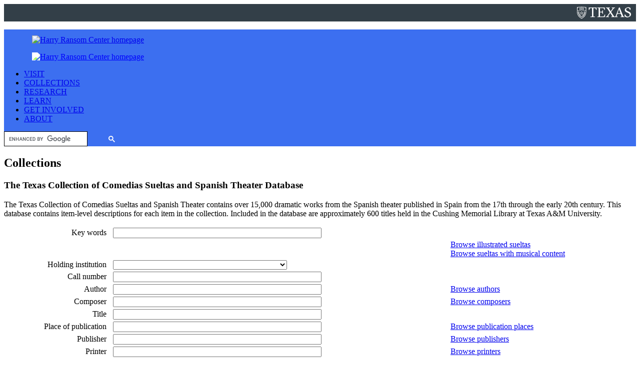

--- FILE ---
content_type: text/html;charset=UTF-8
request_url: https://norman.hrc.utexas.edu/Sueltas/index.cfm?author=1703
body_size: 37012
content:
<!DOCTYPE html>
<html>
<head><script type="text/javascript" src="/cf_scripts/scripts/cfform.js" ></script>
<script type="text/javascript" src="/cf_scripts/scripts/masks.js" ></script>

	<title>The Texas Collection of Comedias Sueltas and Spanish Theater Database</title>
	<script type="text/javascript">
	var sortMe = function(index)
	{
	document.searchform.sort.selectedIndex = index;
	document.searchform.submit();
	}
	
	</script>
	<style type="text/css">
	td.left{padding-right: 10px;}
	</style>
<script type="text/javascript" >
<!--
    _CF_checksearchform = function(_CF_this)
    {
        //reset on submit
        _CF_error_exists = false;
        _CF_error_messages = new Array();
        _CF_error_fields = new Object();
        _CF_FirstErrorField = null;


        //display error messages and return success
        if( _CF_error_exists )
        {
            if( _CF_error_messages.length > 0 )
            {
                // show alert() message
                _CF_onErrorAlert(_CF_error_messages);
                // set focus to first form error, if the field supports js focus().
                if( _CF_this[_CF_FirstErrorField].type == "text" )
                { _CF_this[_CF_FirstErrorField].focus(); }

            }
            return false;
        }else {
            return true;
        }
    }
//-->
</script>
<script type="text/javascript" >
<!--
    _CF_checkCFForm_1 = function(_CF_this)
    {
        //reset on submit
        _CF_error_exists = false;
        _CF_error_messages = new Array();
        _CF_error_fields = new Object();
        _CF_FirstErrorField = null;


        //display error messages and return success
        if( _CF_error_exists )
        {
            if( _CF_error_messages.length > 0 )
            {
                // show alert() message
                _CF_onErrorAlert(_CF_error_messages);
                // set focus to first form error, if the field supports js focus().
                if( _CF_this[_CF_FirstErrorField].type == "text" )
                { _CF_this[_CF_FirstErrorField].focus(); }

            }
            return false;
        }else {
            return true;
        }
    }
//-->
</script>
</head>
<body class="snav-books-periodicals">
	
	<meta http-equiv="Content-Type" content="text/html; charset=utf-8" />
	<meta name="viewport" content="width=device-width, initial-scale=1.0">

<link href="https://fonts.googleapis.com/css?family=Roboto" rel="stylesheet">

<style type="text/css">
  ul.fouc {display: none;}
</style>

<link rel="apple-touch-icon" sizes="180x180" href="https://www.hrc.utexas.edu/apple-touch-icon.png">
<link rel="icon" type="image/png" sizes="32x32" href="https://www.hrc.utexas.edu/favicon-32x32.png">
<link rel="icon" type="image/png" sizes="16x16" href="https://www.hrc.utexas.edu/favicon-16x16.png">

<link rel="stylesheet" type="text/css" href="https://www.hrc.utexas.edu/stylesheets/main-2020.css" media="all" />
<!--[if lte IE 6]><link rel="stylesheet" type="text/css" href="https://www.hrc.utexas.edu/stylesheets/ie-6.css" /><![endif]-->
<!--[if IE 7]><link rel="stylesheet" type="text/css" href="https://www.hrc.utexas.edu/stylesheets/ie-7.css" /><![endif]-->

<script type="text/javascript" src="https://www.hrc.utexas.edu/javascripts/jquery.js?v=311"></script>
<script type="text/javascript" src="https://www.hrc.utexas.edu/javascripts/main.js"></script>


	<!--htdig_noindex-->
	<header style="margin-bottom: 30px; margin: 0 auto;">

  <div class="show-for-large"
    style="display: block; background-color: #333F48; height: 30px; text-align: center; padding-top: 5px !important;"><a
      href="https://www.utexas.edu/" style="float: right; margin-right: 10px; margin-top:0;"><span
        style="position: absolute; width: 1px; height: 1px; padding: 0; margin: -1px; overflow: hidden; clip: rect(0,0,0,0); border: 0; color:#ffffff;">University
        of Texas at Austin</span><span style="max-height: 25px; display: block; max-width: 100%; height: auto;"><svg
          id="UTexas" xmlns="http://www.w3.org/2000/svg" width="108px" height="25px" viewBox="0 0 154 34"
          xml:space="preserve">
          <g id="ShieldTexas" style="fill:#ffffff;">
            <path id="S"
              d="M148.3,14.1l-4.5-2c-2.1-0.9-3.7-2.3-3.7-4.4c0-2.6,1.8-4.3,4.9-4.3c2.3,0,3.6,0.9,4.6,1.9 l1.1,3.6h2V3.6c-2-1.4-4.7-2.3-7.1-2.3c-5.4,1.1-9.3,3.6-9.3,7.9c0,3.5,2.3,5.3,5.1,6.5l4.7,2.1c2.3,1,4.1,2.5,4.1,5.2 c0,2.9-2,5-5.3,5c-2.2,0-4.3-1-5.5-2.5l-1.4-3.3h-2.7l0.9,5.3c2.1,1.6,4.5,2.7,8.1,2.7c7.3-1.5,9.8-5.1,9.8-8.7 C154,17.4,151.3,15.4,148.3,14.1z">
            </path>
            <path id="XA"
              d="M121.8,1.7l-2.3,0.7l-9.7,25.3l-1.9,0.3l-1.9-0.3l-8.7-12.8l8-11l3-0.4L108.2,2l-4.6,0.1 L99.1,2l-0.2,1.4l3.4,0.5L96.1,13l-5.5-9.1l3.3-0.5L93.7,2l-5.5,0.2L82.6,2l-0.2,1.4l3,0.4L93.5,16l-8.4,11.6L82,28l0.2,1.4 l4.4-0.1l4.6,0.1l0.2-1.4l-3.2-0.5l6.7-9.7l6.1,9.7L97.6,28l0.2,1.4l5.6-0.1l4.6,0.1l3.2-0.1l4.7,0.1l0.2-1.4l-3.4-0.5l2.5-7.3 h9.6l2.7,7.3l-3.3,0.5l0.2,1.4l5.2-0.1l5.4,0.1l0.2-1.4l-3-0.4L121.8,1.7z M115.7,18.4l4-11.7l4.3,11.7H115.7z">
            </path>
            <polygon id="E"
              points="76.5,27.5 65.7,27.6 65.7,15.9 71.2,16 72.8,20.1 74.1,20.1 73.7,14.9 74.1,10 72.8,10 71.2,14.1 65.7,14.2 65.7,3.9 76.1,4 78.3,9 79.6,9 79.2,2 63.7,2.1 58.3,2 58.1,3.4 61.6,3.9 61.6,27.6 58.1,28.1 58.3,29.4 63.7,29.3 79.2,29.4 80.6,22.2 79.1,22.2 ">
            </polygon>
            <polygon id="T"
              points="33.5,2 33.5,8.9 35.1,8.9 36.9,4 42.7,3.9 42.7,27.6 38,28.1 38.2,29.4 44.8,29.3 51.1,29.4 51.3,28.1 46.8,27.6 46.8,3.9 52.7,4 54.5,8.9 56,8.9 56,2 44.7,2.1 ">
            </polygon>
            <path id="Laurel"
              d="M21.7,21.3c-0.3,0.3-0.7,0.6-1.2,0.7c0.1-0.5,0.3-0.9,0.6-1.2c0.3-0.3,0.7-0.6,1.2-0.7 C22.2,20.6,22,21,21.7,21.3L21.7,21.3z M20,18.7c-0.1-0.5,0-0.9,0.2-1.3c0.3,0.3,0.5,0.8,0.6,1.2c0.1,0.5,0,0.9-0.2,1.3 C20.3,19.5,20.1,19.1,20,18.7L20,18.7z M21,15.2c-0.1-0.5,0-0.9,0.1-1.3c0.3,0.3,0.5,0.7,0.6,1.2c0.1,0.5,0,0.9-0.1,1.3 C21.3,16,21,15.6,21,15.2L21,15.2z M23.1,16.2c0,0.5-0.1,0.9-0.3,1.3c-0.2,0.4-0.6,0.7-1,0.9c0-0.5,0.1-0.9,0.3-1.3 C22.4,16.7,22.7,16.4,23.1,16.2L23.1,16.2z M19.8,24.8c-0.4,0.3-0.8,0.4-1.3,0.4c0.2-0.4,0.4-0.8,0.8-1.1c0.4-0.3,0.8-0.4,1.3-0.4 C20.4,24.2,20.2,24.5,19.8,24.8L19.8,24.8z M18.7,21.9c0-0.5,0.2-0.9,0.5-1.3c0.2,0.4,0.3,0.8,0.3,1.3c0,0.5-0.2,0.9-0.5,1.3 C18.8,22.8,18.7,22.3,18.7,21.9L18.7,21.9z M17.5,25c-0.1,0.4-0.4,0.8-0.7,1.1c-0.1-0.4-0.1-0.9,0-1.3c0.1-0.4,0.4-0.8,0.7-1.1 C17.6,24,17.7,24.5,17.5,25L17.5,25z M18.2,27c-0.2,0.4-0.6,0.7-1,0.9C16.9,28,16.6,28,16.3,28l0,0c-0.1,0-0.3,0-0.4,0 c0.2-0.4,0.6-0.7,1-0.9C17.3,26.9,17.8,26.9,18.2,27L18.2,27z M14.3,27.1c0.2-0.4,0.6-0.7,1-0.9c0,0.5,0,0.9-0.3,1.3 c-0.2,0.4-0.6,0.7-1,0.9C13.9,28,14,27.5,14.3,27.1L14.3,27.1z M9.1,27.8c-0.4-0.2-0.8-0.5-1-0.9c0.4-0.1,0.9,0,1.3,0.2 c0.4,0.2,0.8,0.5,1,0.9C10,28.1,9.6,28,9.1,27.8L9.1,27.8z M8.8,25c-0.1-0.4-0.1-0.9,0-1.3c0.4,0.3,0.6,0.7,0.7,1.1 c0.1,0.4,0.1,0.9,0,1.3C9.2,25.8,8.9,25.4,8.8,25L8.8,25z M11.1,26.2c0.4,0.2,0.7,0.5,1,0.9c0.2,0.4,0.3,0.9,0.3,1.3 c-0.4-0.2-0.7-0.5-1-0.9C11.2,27.1,11.1,26.6,11.1,26.2L11.1,26.2z M6.5,24.8c-0.4-0.3-0.7-0.6-0.8-1.1c0.5,0,0.9,0.2,1.3,0.4 c0.4,0.3,0.7,0.6,0.8,1.1C7.4,25.2,6.9,25.1,6.5,24.8L6.5,24.8z M7.1,20.6c0.3,0.4,0.5,0.8,0.5,1.2c0,0.5-0.1,0.9-0.3,1.3 c-0.3-0.4-0.5-0.8-0.5-1.3C6.8,21.5,6.9,21,7.1,20.6L7.1,20.6z M4.6,21.3c-0.3-0.3-0.5-0.8-0.6-1.2c0.4,0.1,0.8,0.3,1.2,0.7 c0.3,0.3,0.5,0.8,0.6,1.2C5.3,21.9,4.9,21.7,4.6,21.3L4.6,21.3z M4.5,18.4c-0.4-0.2-0.8-0.5-1-0.9s-0.3-0.9-0.3-1.3 c0.4,0.2,0.8,0.5,1,0.9C4.4,17.5,4.5,18,4.5,18.4L4.5,18.4z M4.6,15c0.1-0.5,0.3-0.9,0.6-1.2c0.2,0.4,0.2,0.9,0.1,1.3 c-0.1,0.5-0.3,0.9-0.6,1.2C4.6,15.9,4.5,15.5,4.6,15L4.6,15z M5.5,18.5c0.1-0.5,0.3-0.9,0.6-1.2c0.2,0.4,0.3,0.9,0.2,1.3 c-0.1,0.5-0.3,0.9-0.6,1.2C5.5,19.5,5.4,19,5.5,18.5L5.5,18.5z M21.7,19.1c0.7-0.2,1.3-0.7,1.7-1.3c0.4-0.6,0.5-1.4,0.3-2.1 l-0.1-0.3l-0.3,0.1c-0.4,0.1-0.7,0.3-1,0.5c0.1-0.4,0.1-0.7,0-1.1c-0.1-0.7-0.5-1.4-1.1-1.8l-0.3-0.2l-0.2,0.3 c-0.4,0.6-0.5,1.4-0.4,2.1c0.1,0.7,0.5,1.4,1.1,1.8c-0.1,0.2-0.2,0.5-0.2,0.8c-0.2-0.5-0.5-0.9-0.9-1.2l-0.3-0.2L20,16.7 c-0.4,0.6-0.6,1.3-0.5,2.1c0.1,0.7,0.5,1.4,1,1.9l0,0c-0.2,0.2-0.3,0.5-0.4,0.7c-0.1-0.5-0.3-1-0.6-1.4l-0.2-0.3L19,19.9 c-0.5,0.5-0.9,1.2-0.9,1.9c-0.1,0.7,0.2,1.5,0.6,2l0,0c-0.2,0.2-0.4,0.4-0.5,0.6c0-0.5-0.1-1-0.3-1.5l-0.1-0.3l-0.3,0.2 c-0.6,0.4-1.1,1-1.3,1.7C16,25.3,16,26,16.4,26.7l0,0c-0.2,0.1-0.5,0.3-0.7,0.5c0.1-0.5,0.1-1,0-1.5l-0.1-0.3l-0.3,0.1 c-0.7,0.2-1.3,0.7-1.6,1.4c-0.3,0.6-0.4,1.3-0.3,2c-0.1,0.1-0.2,0.1-0.3,0.2c-0.1-0.1-0.2-0.1-0.3-0.2c0.2-0.7,0.1-1.4-0.3-2 c-0.4-0.6-0.9-1.1-1.6-1.4l-0.3-0.1l-0.1,0.3c-0.1,0.5-0.1,1,0,1.5c-0.2-0.2-0.4-0.4-0.7-0.5l0,0c0.3-0.7,0.4-1.4,0.2-2.1 c-0.2-0.7-0.7-1.3-1.3-1.7l-0.3-0.2L8.4,23c-0.2,0.5-0.3,1-0.3,1.5C8,24.3,7.8,24,7.6,23.9l0,0c0.5-0.6,0.7-1.3,0.6-2 c-0.1-0.7-0.4-1.4-0.9-1.9L7,19.7l-0.2,0.3c-0.3,0.4-0.5,0.9-0.6,1.4c-0.1-0.3-0.2-0.5-0.4-0.7l0,0c0.6-0.5,0.9-1.1,1-1.9 C7,18,6.8,17.3,6.4,16.7l-0.2-0.3l-0.3,0.2c-0.4,0.3-0.7,0.8-0.9,1.2c0-0.3-0.1-0.5-0.2-0.8c0.6-0.4,1-1.1,1.1-1.8 c0.1-0.7,0-1.5-0.4-2.1l-0.2-0.3l-0.3,0.2c-0.6,0.4-1,1.1-1.1,1.8c-0.1,0.4-0.1,0.7,0,1.1c-0.3-0.2-0.6-0.4-1-0.5l-0.3-0.1 l-0.1,0.3c-0.2,0.7,0,1.5,0.3,2.1c0.4,0.6,1,1.1,1.7,1.3l0.3,0.1c0,0.2,0.1,0.5,0.2,0.7c-0.4-0.3-0.8-0.4-1.3-0.4l-0.3,0l0,0.3 c0,0.7,0.3,1.4,0.7,2c0.5,0.5,1.2,0.9,1.9,0.9l0.3,0c0.1,0.2,0.2,0.4,0.3,0.6c-0.3-0.1-0.7-0.2-1-0.2c-0.1,0-0.2,0-0.4,0l-0.3,0 L5,23.5c0.1,0.7,0.5,1.4,1.1,1.8c0.5,0.4,1.1,0.5,1.7,0.5c0.1,0,0.2,0,0.4,0l0.3,0C8.6,26,8.8,26.2,9,26.3c-0.5-0.1-0.9,0-1.4,0.1 l-0.3,0.1l0.1,0.3c0.3,0.7,0.8,1.2,1.5,1.5c0.4,0.2,0.8,0.2,1.2,0.2c0.3,0,0.6-0.1,1-0.2l0.2-0.1c0.4,0.3,0.8,0.6,1.4,1 c-0.3,0.2-0.6,0.4-0.9,0.6l0.6,0.4c0.3-0.2,0.6-0.4,0.9-0.6c0.3,0.2,0.5,0.4,0.9,0.6l0.6-0.4c-0.3-0.2-0.6-0.4-0.9-0.6 c0.6-0.4,1-0.7,1.4-1l0.2,0.1c0.3,0.1,0.6,0.2,1,0.2l0,0c0.4,0,0.8-0.1,1.2-0.2c0.7-0.3,1.2-0.8,1.5-1.5l0.1-0.3l-0.3-0.1 c-0.4-0.2-0.9-0.2-1.4-0.1c0.2-0.2,0.3-0.4,0.4-0.6l0.3,0c0.1,0,0.2,0,0.4,0l0,0c0.6,0,1.2-0.2,1.7-0.5c0.6-0.4,1-1.1,1.1-1.8 l0.1-0.3l-0.3,0c-0.1,0-0.2,0-0.4,0c-0.3,0-0.7,0.1-1,0.2c0.1-0.2,0.2-0.4,0.3-0.6l0.3,0c0.7-0.1,1.4-0.4,1.9-0.9s0.8-1.2,0.7-2 l0-0.3l-0.3,0c-0.5,0-0.9,0.2-1.3,0.4c0.1-0.2,0.1-0.4,0.2-0.7L21.7,19.1L21.7,19.1z">
            </path>
            <path id="Star"
              d="M12.4,16.9l0.8-2l0.8,2l2.1,0.1l-1.6,1.4l0.5,2.1l-1.8-1.1l-1.8,1.1l0.5-2.1l-1.6-1.4 L12.4,16.9L12.4,16.9z M7.6,16.2L7.6,16.2l3.4,2.5l-1.3,4.1c0,0,0,0,0,0s0,0,0,0l3.5-2.5l3.5,2.5c0,0,0,0,0,0c0,0,0,0,0,0l-1.3-4 l3.4-2.5l0,0c0,0,0,0,0,0c0,0,0,0,0,0v0h-4.2l-1.3-4h0c0,0,0,0,0,0c0,0,0,0,0,0h0l-1.3,4L7.6,16.2L7.6,16.2 C7.6,16.2,7.6,16.2,7.6,16.2C7.6,16.2,7.6,16.2,7.6,16.2L7.6,16.2z">
            </path>
            <path id="Book"
              d="M16.6,8.5c-0.7-0.1-1.4-0.2-2-0.2c-0.3,0-0.6,0-0.9,0.1l-0.1-4V3.7 c0.3-0.1,0.6-0.2,1.1-0.2c0.6,0,1.2,0.1,1.9,0.2c0.6,0.1,1.2,0.2,1.8,0.2l0.2,4.8C17.9,8.7,17.2,8.6,16.6,8.5L16.6,8.5z M9.8,8.5 C9.1,8.6,8.5,8.7,7.9,8.7L8,3.9c0.6,0,1.2-0.1,1.8-0.2c0.7-0.1,1.3-0.2,1.9-0.2c0.4,0,0.8,0.1,1.1,0.2v0.7l-0.1,4 c-0.3-0.1-0.5-0.1-0.9-0.1C11.2,8.3,10.5,8.4,9.8,8.5L9.8,8.5z M19.9,5.7V4.8h-0.6V3.2H19c-0.8,0-1.6-0.1-2.4-0.2 c-0.7-0.1-1.4-0.2-2-0.2c-0.6,0-1.1,0.1-1.5,0.3c-0.4-0.2-0.9-0.3-1.5-0.3c-0.6,0-1.3,0.1-2,0.2C9,3.1,8.2,3.2,7.4,3.2H7v1.6H6.4 v0.9H7v1.2H6.4v0.9H7v1.7h0.4c0.9,0,1.7-0.1,2.5-0.3C10.6,9.1,11.2,9,11.8,9c0.4,0,0.8,0.1,1,0.2l0,0h0.7l0,0 c0.3-0.1,0.6-0.2,1-0.2c0.6,0,1.2,0.1,1.9,0.2c0.8,0.1,1.7,0.3,2.5,0.3h0.4V7.8h0.6V6.9h-0.6V5.7H19.9L19.9,5.7z M9.9,4.4V5 c0,0,0,0,0,0C9.5,5.1,9.1,5.1,8.7,5.2l0-0.6c0.4,0,0.7-0.1,1.1-0.1C9.8,4.4,9.8,4.4,9.9,4.4L9.9,4.4z M10.3,4.4V5 c0.6-0.1,1.2-0.2,1.8-0.1l0-0.6C11.6,4.2,11,4.3,10.3,4.4L10.3,4.4z M9.9,7.2c0,0-0.1,0-0.1,0C9.4,7.3,9,7.3,8.6,7.4l0,0.6 c0.4,0,0.9-0.1,1.3-0.2c0,0,0,0,0,0V7.2L9.9,7.2z M10.3,7.1v0.6c0.6-0.1,1.2-0.1,1.7-0.1L12,7C11.5,7,10.9,7,10.3,7.1L10.3,7.1z M9.8,5.8v0.6c0,0,0,0,0.1,0c0.8-0.1,1.6-0.2,2.2-0.2l0-0.6C11.4,5.6,10.6,5.7,9.8,5.8L9.8,5.8z M9.3,5.9C9.1,5.9,8.9,5.9,8.6,6 l0,0.6c0.2,0,0.5-0.1,0.7-0.1V5.9L9.3,5.9z M15.8,4.3c-0.5-0.1-1-0.1-1.5-0.1l0,0.6c0.4,0,0.9,0,1.5,0.1V4.3L15.8,4.3z M17.7,4.6 c-0.4,0-0.7-0.1-1.1-0.1c-0.1,0-0.3,0-0.4-0.1V5c0.1,0,0.2,0,0.3,0c0.4,0.1,0.8,0.1,1.2,0.2L17.7,4.6L17.7,4.6z M15.6,5.7 c-0.5-0.1-0.9-0.1-1.3-0.1l0,0.6c0.4,0,0.8,0,1.3,0.1V5.7L15.6,5.7z M17.7,6c-0.4,0-0.8-0.1-1.1-0.2c-0.2,0-0.3-0.1-0.5-0.1v0.6 c0.1,0,0.3,0,0.4,0.1c0.4,0.1,0.8,0.1,1.2,0.2L17.7,6L17.7,6z M16.6,7.8C17,7.9,17.4,7.9,17.8,8l0-0.6c-0.4,0-0.8-0.1-1.2-0.2 c0,0,0,0-0.1,0V7.8L16.6,7.8z M16.1,7.1C15.5,7.1,14.9,7,14.4,7l0,0.6c0.5,0,1.1,0,1.7,0.1V7.1L16.1,7.1z">
            </path>
            <path id="ShieldOutline"
              d="M21.8,25.5c-0.6,0.9-1.3,1.7-2.2,2.6c-2.6,2.4-5.6,3.8-6.4,4.1 c-0.8-0.3-3.8-1.7-6.4-4.1c-0.9-0.8-1.6-1.7-2.2-2.6c-3-4.4-3.4-9.4-3.4-13.4h0l12-0.7l12,0.7C25.2,16.1,24.8,21.2,21.8,25.5 L21.8,25.5z M1.9,2c2.2-0.2,7.2-0.7,11.3-0.7c4.1,0,9.1,0.5,11.3,0.7l0.6,8.8h-12h-12L1.9,2L1.9,2z M26.4,1l-0.5-0.1 C25.8,0.9,18.7,0,13.2,0c0,0,0,0,0,0c0,0,0,0,0,0C7.7,0,0.6,0.9,0.5,0.9L0,1v9.8h0v1.4c0,4.1,0.4,9.4,3.6,14.1 c0.7,1,1.4,1.8,2.3,2.7l0,0c0,0,0,0,0,0c1.7,1.7,4,3.2,7.3,5v0c0,0,0,0,0,0c0,0,0,0,0,0v0c3.3-1.8,5.5-3.4,7.3-5c0,0,0,0,0,0v0 c0.9-0.9,1.6-1.7,2.3-2.7c3.2-4.7,3.6-10,3.6-14.1v-0.2h0V1L26.4,1z">
            </path>
          </g>
        </svg></span></a></div>

  <!-- END -->


  <div class="shadow" style="background-color: #3C6FF0;">
    <div class="grid-container" style="padding-left: 0px; padding-right: 0px;">
      <div class="top-bar" id="mainNavigation">

        <ul class="menu-text hide-for-small-only" style="margin-bottom: 12px;"><a
            href="https://www.hrc.utexas.edu/"><img
              src="https://www.hrc.utexas.edu/images-root/logos/harry-ransom-center-logo.png"
              alt="Harry Ransom Center homepage"
              style="height: 60px; margin-top: 12px; margin-left: 16px; margin-right: 30px; border:none; outline: none;" /></a>
        </ul>

        <ul class="menu-text show-for-small-only" style="margin-bottom: 12px;"><a href="https://www.hrc.utexas.edu/"><img
              src="https://www.hrc.utexas.edu/images-root/logos/harry-ransom-center-logo_horiz_word_only_rev.png"
              alt="Harry Ransom Center homepage"
              style="filter: brightness(200%); border:none; outline: none; margin-left: 16px;" /></a></ul>

        <div class="top-bar-left" style="font-size: 16px;">

          <ul class="dropdown menu" data-dropdown-menu>
            <li class="has-submenu"><a href="https://www.hrc.utexas.edu/visit/" class="red-top-bar-white">VISIT</a>
              <ul class="submenu menu vertical fouc" data-submenu
                style="background-color: #ffffff; visibility: hidden;">
                <li><a href="https://www.hrc.utexas.edu/visit/">Hours - Tours - Parking</a></li>
                <li><a href="https://www.hrc.utexas.edu/research/">Reading Room</a></li>
                <li><a href="https://www.hrc.utexas.edu/exhibitions/">Exhibitions</a></li>
                <li><a href="https://www.hrc.utexas.edu/events/">Events</a></li>
              </ul>
            </li>

            <li class="has-submenu"><a href="https://www.hrc.utexas.edu/collections/"
                class="red-top-bar-white">COLLECTIONS</a>
              <ul class="submenu menu vertical fouc" data-submenu
                style="background-color: #ffffff; visibility: hidden;">

                <li><a href="https://www.hrc.utexas.edu/search-the-collections/">Search the Collections</a></li>
                <li><a href="https://hrc.contentdm.oclc.org/">Digital Collections &#10138;</a></li>
                <li><a href="https://www.hrc.utexas.edu/collections/">Explore</a>
                  <ul class="menu fouc" style="background-color: #ffffff;">
                    <li><a href="https://www.hrc.utexas.edu/collections/art/">Art</a></li>
                    <li><a href="https://www.hrc.utexas.edu/collections/early-books-and-manuscripts/">Early Books &amp;
                        Manuscripts</a></li>
                    <li><a href="https://www.hrc.utexas.edu/collections/film/">Film</a></li>
                    <li><a href="https://www.hrc.utexas.edu/collections/literature/">Literature</a></li>
                    <li><a href="https://www.hrc.utexas.edu/collections/performing-arts/">Performing Arts</a></li>
                    <li><a href="https://www.hrc.utexas.edu/collections/photography/">Photography</a></li>
                  </ul>
                </li>
                <li><a href="https://www.hrc.utexas.edu/conservation/">Preservation &amp; Conservation</a>
                  <ul class="menu" style="background-color: #ffffff;">
                    <li><a href="https://www.hrc.utexas.edu/ut-campus-conservation-initiative/">UT Campus Conservation
                        Initiative</a></li>
                  </ul>
                </li>
                <li><a href="https://www.hrc.utexas.edu/policies/collection-development/">Collection Development</a>
                </li>
              </ul>
            </li>

            <li><a href="https://www.hrc.utexas.edu/research/" class="red-top-bar-white">RESEARCH</a>
              <ul class="submenu menu vertical fouc" data-submenu
                style="background-color: #ffffff; visibility: hidden;">
                <li><a href="https://www.hrc.utexas.edu/search-the-collections/">Search the Collections</a></li>
                <li><a href="https://www.hrc.utexas.edu/research/">Access Policies,<br>Rights &amp; Reproductions</a>
                </li>
                <li><a href="https://research.hrc.utexas.edu/aeon/">Your Research Account</a></li>
                <li><a href="https://www.hrc.utexas.edu/fellowships/">Fellowships</a></li>
                <li><a href="https://www.hrc.utexas.edu/awards/">Awards</a></li>
              </ul>
            </li>

            <li><a href="https://www.hrc.utexas.edu/classrooms/" class="red-top-bar-white">LEARN</a>
              <ul class="submenu menu vertical fouc" data-submenu
                style="background-color: #ffffff; visibility: hidden;">
                <li><a href="https://www.hrc.utexas.edu/classrooms/">Classroom Experiences</a></li>
                <li><a href="https://www.hrc.utexas.edu/teaching/">Educational Resources</a></li>
                <li><a href="https://www.hrc.utexas.edu/internships/">Internships</a></li>
                <li><a href="https://www.hrc.utexas.edu/programs/">Programs &amp; Symposia</a></li>
                <li><a href="https://www.hrc.utexas.edu/group-tours/">Group Tours</a></li>
              </ul>
            </li>

            <li class="has-submenu"><a href="https://www.hrc.utexas.edu/support-the-center/"
                class="red-top-bar-white">GET INVOLVED</a>
              <ul class="submenu menu vertical fouc" data-submenu
                style="background-color: #ffffff; visibility: hidden;">
                <li><a href="https://www.hrc.utexas.edu/support-the-center/">Make a Gift</a></li>
                <li><a href="https://www.hrc.utexas.edu/membership/">Become a Member</a></li>
                <li><a href="https://www.hrc.utexas.edu/volunteer/">Volunteer</a></li>
                <li><a href="https://www.hrc.utexas.edu/enews/">Subscribe to eNews</a></li>
              </ul>
            </li>

            <li class="has-submenu"><a href="https://www.hrc.utexas.edu/about/" class="red-top-bar-white">ABOUT</a>
              <ul class="submenu menu vertical fouc" data-submenu
                style="background-color: #ffffff; visibility: hidden;">
                <li><a href="https://www.hrc.utexas.edu/about/">The Center</a></li>
                <li><a href="https://www.hrc.utexas.edu/press/">Press Room</a></li>
                <li><a href="https://sites.utexas.edu/ransomcentermagazine/">Magazine &#10138;</a></li>
                <li><a href="https://www.hrc.utexas.edu/contact/">Contact Us</a></li>
                <li><a href="https://www.hrc.utexas.edu/frequently-asked-questions/">FAQ</a></li>
              </ul>
            </li>
          </ul>
        </div>

        <div class="top-bar-right" style="max-width: 250px;">

        <!-- XXXXXX -->

          <gcse:searchbox-only id="header-search"></gcse:searchbox-only>

        </div>
      </div>

    </div> <!-- end top bar -->
  </div>

</header>
	<!--/htdig_noindex-->
	<div id="header">
		<div id="header-inside">
			<h2 id="h-collections">Collections</h2>
		</div>
	</div>
	<div id="content">
		



	<h3>The Texas Collection of Comedias Sueltas and Spanish Theater Database</h3>
	<p>The Texas Collection of Comedias Sueltas and Spanish Theater contains over 15,000 dramatic works from the Spanish theater published in Spain from the 17th through the early 20th century. This database contains item-level descriptions for each item in the collection. Included in the database are approximately 600 titles held in the Cushing Memorial Library at Texas A&M University.</p>
	<form name="searchform" id="searchform" action="index.cfm#result" method="post" onsubmit="return _CF_checksearchform(this)">
		<table width="100%" cellspacing="2" style="padding-right: 10px;">
		  <tr>
			<td class="left" align="right">Key words</td>
			<td colspan="2">
			<input name="keyword" id="keyword"  type="text" size="50"  />
			</td>
		  </tr>
		  <tr>
			<td colspan="2">&nbsp;</td>
			<td>
			<a href="index.cfm?has=ills#result">Browse illustrated sueltas</a>
			<br />
			<a href="index.cfm?has=music#result">Browse sueltas with musical content</a>
			</td>
		  </tr>
		  
		  <tr>
			<td class="left" align="right">Holding institution</td>
			<td colspan="2">
			<select name="holdingInst" id="holdingInst">

				<option value=""></option>
			    <option value="Cushing Memorial Library, Texas A & M University">Cushing Memorial Library, Texas A &amp; M University</option>
    <option value="Harry Ransom Center, The University of Texas at Austin">Harry Ransom Center, The University of Texas at Austin</option>
</select>
			</td>
		  </tr>
		  <tr>
			<td class="left" align="right">Call number</td>
			<td colspan="2">
			<input name="callnum" id="callnum"  type="text" size="50"  />
			</td>
		  </tr>
		  <tr>
			<td class="left" align="right">Author</td>
			<td>
			<input name="Author" type="text" size="50"  id="author"  />
			</td>
			<td><a href="browse.cfm?cat=author">Browse authors</a></td>
		  </tr>
		  <tr>
			<td class="left" align="right">Composer</td>
			<td>
			<input name="Composer" type="text" size="50"  id="composer"  />
			</td>
			<td><a href="browse.cfm?cat=composer">Browse composers</a></td>
		  </tr>
		  <tr>
			<td class="left" align="right">Title</td>
			<td colspan="2">
			<input name="Title" id="Title"  type="text" size="50"  />
			</td>
		  </tr>
		  <tr>
			<td class="left" align="right">Place of publication</td>
			<td>
			<input name="pubplace" type="text" size="50"  id="pubplace"  />
			</td>
			<td><a href="browse.cfm?cat=pubplace">Browse publication places</a></td>
		  </tr>
		  <tr>
			<td class="left" align="right">Publisher</td>
			<td>
			<input name="publisher" type="text" size="50"  id="publisher"  />
			</td>
			<td><a href="browse.cfm?cat=publisher">Browse publishers</a></td>
		  </tr>
		  <tr>
			<td class="left" align="right">Printer</td>
			<td>
			<input name="printer" type="text" size="50"  id="printer"  />
			</td>
			<td><a href="browse.cfm?cat=printer">Browse printers</a></td>
		  </tr>
		  <tr>
			<td class="left" align="right">Date</td>
			<td>
			<table width="100%">
				<tr>
					<td width="50%">
					From: <input name="datefrom" id="datefrom"  type="text" size="20"  />
					</td>
					<td width="50%">
					To: <input name="dateto" id="dateto"  type="text" size="20"  />
					</td>
				</tr>
			</table>
			</td>
			<td><a href="browse.cfm?cat=date">Browse dates</a></td>
		  </tr>
		  <tr>
			<td colspan="3">&nbsp;</td>
		  </tr>
		  <tr>
			<td class="left" align="right">Series</td>
			<td>
			<input name="series" type="text" size="50"  id="series"  />
			</td>
			<td><a href="browse.cfm?cat=series">Browse series</a></td>
		  </tr>
		  <tr>
			<td colspan="2">&nbsp;</td>
			<td><a href="browse.cfm?cat=seriesprinter">Browse series by printer and title</a></td>
		  </tr>
		  <tr>
			<td class="left" align="right">Original language</td>
			<td >
			
			<select name="original">
				<option value=""></option>
				
					<option value="Arabic" >Arabic</option>
				
					<option value="Catalan" >Catalan</option>
				
					<option value="Danish" >Danish</option>
				
					<option value="English" >English</option>
				
					<option value="French" >French</option>
				
					<option value="German" >German</option>
				
					<option value="Greek" >Greek</option>
				
					<option value="Italian" >Italian</option>
				
					<option value="Polish" >Polish</option>
				
					<option value="Portuguese" >Portuguese</option>
				
					<option value="Russian" >Russian</option>
				
					<option value="Spanish" >Spanish</option>
				
					<option value="Swedish" >Swedish</option>
				
					<option value="Valencian" >Valencian</option>
				
			</select>
			</td>
			<td><a href="browse.cfm?cat=seriespub">Browse series by publisher and title</a></td>
		  </tr>
		  <tr>
			<td class="left" align="right">Translated language</td>
			<td colspan="2">
			
			<select name="translated">
				<option value=""></option>
				
					<option value=" " > </option>
				
					<option value="Catalan" >Catalan</option>
				
					<option value="English" >English</option>
				
					<option value="French" >French</option>
				
					<option value="Italian" >Italian</option>
				
					<option value="Spanish" >Spanish</option>
				
					<option value="Valencian" >Valencian</option>
				
			</select>
			</td>
		  </tr>
		  <tr>
			<td colspan="3">&nbsp;</td>
		  </tr>
		  <tr>
			<td class="left" align="right">Former owner</td>
			<td>
			<input name="fowner" type="text" size="50"  id="fowner"  />
			</td>
			<td><a href="browse.cfm?cat=owner">Browse former owner</a></td>
		  </tr>
		  <tr>
			<td colspan="3">&nbsp;</td>
		  </tr>
		  <tr>
			<td class="left" align="right">Sort results by</td>
			<td colspan="2">
			<select name="sort">
				<option value="callnum,boyernum" >Call number</option>
				<option value="Author" >Author</option>
				<option value="Title" >Title</option>
			</select>
			</td>
		  </tr>
		<tr>
			<td  align="right"><input name="searchme" type="submit" value="Search" >
			<input name="tagid" id="tagid"  type="hidden" /> <input name="authorsid" id="authorsid"  type="hidden" value="1703" />
			</td>
			<td colspan="2"><input name="rst" id="rst"  type="button" value="Reset" onclick="location.href='index.cfm';"  />
			</td>
		</tr>
		  <tr>
			<td colspan="3">&nbsp;</td>
		  </tr>
		</table>
	</form>

		<a name="result"></a>
		
			<p><b>4 matches returned</b></p>
			<form name="CFForm_1" id="CFForm_1" action="confirm.cfm" method="post" onsubmit="return _CF_checkCFForm_1(this)">
			<input type="submit" name="SubmitButton" value="Request Checked Containers" style="margin-bottom:20px;">
			<table width="100%" cellpadding="0" cellspacing="5" border="0">
				<tr valign="top">
					<th width="12%">
						<b><a href="javascript: sortMe(0);">Call Number<br />Boyer Number</a></b>
					</th>
					<th width="50%">
						<b><a href="javascript: sortMe(2);">Title</a></b>
					</th>
					<th width="38%">
						<b><a href="javascript: sortMe(1);">Author</a></b>
					</th>
				</tr>
				
					<tr valign="top">
						<td>
							<input type="checkbox" name="request" id="request_11965" value="11965">
							<label for="request_11965">11599. </label>
						</td>
						<td style="padding-right: 10px; padding-bottom: 10px;">
							<a href="details.cfm?sid=11965">El amor y el deber : drama en dos actos / arreglado del francés por el vizconde de S. Javier ; representado con aplauso la noche del 9 de enero de 1871 en el teatro Romea.</a>
						</td>
						<td>
							<a href="details.cfm?sid=11965">Fabraquer, José Muñoz Maldonado, conde de, 1807-1875 </a>
						</td>
					</tr>
				
					<tr valign="top">
						<td>
							<input type="checkbox" name="request" id="request_11966" value="11966">
							<label for="request_11966">11600. </label>
						</td>
						<td style="padding-right: 10px; padding-bottom: 10px;">
							<a href="details.cfm?sid=11966">¡Quieto en casa!!! : Proverbio en un acto / arregaldo del francés por el vizconde de San Javier ; representado con aplauso por primer vez en el Teatro de Romea la noche del 27 de febrero.</a>
						</td>
						<td>
							<a href="details.cfm?sid=11966">Fabraquer, José Muñoz Maldonado, conde de, 1807-1875</a>
						</td>
					</tr>
				
					<tr valign="top">
						<td>
							<input type="checkbox" name="request" id="request_11967" value="11967">
							<label for="request_11967">11601. </label>
						</td>
						<td style="padding-right: 10px; padding-bottom: 10px;">
							<a href="details.cfm?sid=11967">Loz zapatos de baile : proverbio en un acto / arreglado del francés por el vizconde de San Javier ; representado con aplauso por primera vez en el Teatro Romea, en la noche del 4 de noviembre.</a>
						</td>
						<td>
							<a href="details.cfm?sid=11967">Fabraquer, José Muñoz Maldonado, conde de, 1807-1875</a>
						</td>
					</tr>
				
					<tr valign="top">
						<td>
							<input type="checkbox" name="request" id="request_1703" value="1703">
							<label for="request_1703">455. </label>
						</td>
						<td style="padding-right: 10px; padding-bottom: 10px;">
							<a href="details.cfm?sid=1703">La vieja del candilejo : drama original, en cinco actos y en verso, dividido en seis cuadros / de D.J.M., D.G.R.L., D.F.G.E.</a>
						</td>
						<td>
							<a href="details.cfm?sid=1703">Fabraquer, José Muñoz Maldonado, conde de, 1807-1875</a>
						</td>
					</tr>
				
			</table>
			<input type="submit" name="SubmitButton" value="Request Checked Containers">
			</form>

	<br />
	<br />
	

	</div>
	<footer
  style="background-color: #000000; margin-top: 30px; display: block; font-family: 'Roboto', 'Helvetica Neue', Helvetica, Arial, sans-serif;">
  <div class="grid-container">
    <div class="grid-x grid-margin-x small-up-1 medium-up-2 large-up-4"
      style="border: 0px; background-color: #000000; color: #ffffff; padding-top: 50px; padding-bottom: 27px;">

      <div class="cell">

        <p style="max-width: 201px; margin-top: -12px; margin-left: -18px;"><a href="https://www.hrc.utexas.edu/"><img
          src="https://www.hrc.utexas.edu/images-root/logos/new/white/HRC-RGB-Horz-Logo-with-UT-White-276.png" width="100%"
          style="border: none;" alt="Harry Ransom Center" /></a></p>

        <p style="margin-top: -11px;">300 West 21st Street<br>Austin, Texas 78712<br><a class="blue-stay-blue" href="https://www.hrc.utexas.edu/visit/">Map / Parking</a>
        </p>

        <p>512-471-8944</p>
         
      </div>

      <div class="cell">

        <p><b>Hours - <a class="blue-stay-blue" href="https://www.hrc.utexas.edu/exhibitions/">Exhibitions</a></b><br>
          Tuesday–Friday 10am–5pm<br>Saturday–Sunday Noon–5pm<br>Closed Mondays</p>

        <p><b>Hours - <a class="blue-stay-blue" href="https://www.hrc.utexas.edu/research/">Reading Room</a></b><br>
          Monday–Saturday 9am–5pm<br>Closed Sundays</p>       

      </div>

      <div class="cell">

        <script src="https://cdn.lightwidget.com/widgets/lightwidget.js"></script><iframe
          src="https://cdn.lightwidget.com/widgets/565bb944570d52a0b5611fba534b8ade.html" scrolling="no"
          allowtransparency="true" class="lightwidget-widget"
          style="width:100%;max-width:208px;border:0;overflow:hidden;" title="Instagram featured image"></iframe>

        <p class="text-center" style="max-width: 208px; margin-left: 20px;"><a class="blue-stay-blue" href="https://www.instagram.com/ransomcenter/"><i>Follow us
              on Instagram</i></a></p>

      </div>

      <div class="cell">

        <p><a class="blue-stay-blue" href="https://www.hrc.utexas.edu/enews/"><i>Subscribe to monthly eNews</i></a></p>

        <p>     
          <a href="https://www.instagram.com/ransomcenter/"><img src="https://www.hrc.utexas.edu/images-root/social/social-instagram-white.png"
            height="23" style="height: 23px; margin-right: 20px; margin-bottom: 10px; border: none;" alt="Instagram" /></a>
          <a href="https://www.facebook.com/ransomcenter"><img src="https://www.hrc.utexas.edu/images-root/social/social-facebook-white.png" height="23"
                style="height: 23px; margin-right: 20px; margin-bottom: 10px; border: none;" alt="Facebook" /></a>
          <a href="https://x.com/ransomcenter"><img src="https://www.hrc.utexas.edu/images-root/social/social-x-white.png" height="23"
                  style="height: 23px;  margin-right: 20px; margin-bottom: 11px; border: none;" alt="X" /></a>
          <a href="https://www.youtube.com/harryransomcenter"><img src="https://www.hrc.utexas.edu/images-root/social/social-youtube-white.png"
              height="23" style="height: 23px; margin-right: 20px; margin-bottom: 10px; border: none;" alt="YouTube" /></a>
          <a href="https://www.linkedin.com/company/harry-ransom-center"><img src="https://www.hrc.utexas.edu/images-root/social/social-linkedin-white.png"
                height="22" style="height: 22px; margin-bottom: 11px; border: none;" alt="LinkedIn" /></a>         
        </p>

        <p style="max-width: 155px;"><a href="https://sites.utexas.edu/ransomcentermagazine/"><img
                src="https://www.hrc.utexas.edu/images-root/logos/ransom-center-magazine-logo-white.png" width="100%" style="border: none;"
                alt="Ransom Center Magazine" /></a></p>


      </div>

    </div>
  </div>
</footer>

<div style="width: 100%; background-color: #ffffff;"> 

  <div class="grid-container">
    <div class="grid-x">
      <div class="cell" style="margin-left: -15px;">
        <ul class="menu">
          <li><a class="blue-footer" href="https://www.hrc.utexas.edu/contact/">Contact Us</a></li>
          <li><a class="blue-footer" href="https://longhornalert.utexas.edu/">Emergency Information</a></li>
          <li><a class="blue-footer" href="https://www.hrc.utexas.edu/facility/">Facility Rental</a></li>
          <li><a class="blue-footer" href="https://www.hrc.utexas.edu/jobs/">Jobs</a></li>
          <li><a class="blue-footer" href="https://www.hrc.utexas.edu/sitemap/">Site Map</a></li>
          <li><a class="blue-footer" href="https://www.utexas.edu/site-policies">Site Policies</a></li>
          <li><a class="blue-footer" href="https://tech.utexas.edu/governance/campus-it-policies/web-accessibility-policy">Web Accessibility</a></li>
          <li><a class="blue-footer" href="https://tech.utexas.edu/governance/campus-it-policies/web-privacy-policy">Web Privacy</a></li>
          <li style="margin-top: 13px; margin-left: 15px; font-size: 12px;">© Harry Ransom Center 2025</li>
        </ul>
      </div>
    </div>
  </div>
  
</div>

<script src="https://www.hrc.utexas.edu/js/vendor/what-input.js"></script>
<script src="https://www.hrc.utexas.edu/js/vendor/foundation.js"></script>
<script src="https://www.hrc.utexas.edu/js/app.js"></script>

<!-- LIGHTBOX BEGIN -->

<script type="text/javascript" src="https://www.hrc.utexas.edu/javascripts/lightbox.js"></script>

<!-- LIGHTBOX END -->


<!-- GOOGLE CUSTOM SEARCH BEGIN -->

<script>
  (function () {
    var cx = '014783873757132787519:6fhrznrfork';
    var gcse = document.createElement('script');
    gcse.type = 'text/javascript';
    gcse.async = true;
    gcse.src = 'https://cse.google.com/cse.js?cx=' + cx;
    var s = document.getElementsByTagName('script')[0];
    s.parentNode.insertBefore(gcse, s);
  })();
</script>

<!-- GOOGLE CUSTOM SEARCH END -->


<!-- Google Analytics JS BEGIN -->

<script>
  (function (i, s, o, g, r, a, m) {
    i['GoogleAnalyticsObject'] = r; i[r] = i[r] || function () {
      (i[r].q = i[r].q || []).push(arguments)
    }, i[r].l = 1 * new Date(); a = s.createElement(o),
      m = s.getElementsByTagName(o)[0]; a.async = 1; a.src = g; m.parentNode.insertBefore(a, m)
  })(window, document, 'script', 'https://www.google-analytics.com/analytics.js', 'ga');

  ga('create', 'UA-3145820-13', 'auto');
  ga('require', 'linkid');
  ga('set', 'anonymizeIp', true);
  ga('send', 'pageview');

</script>

<!-- Google Analytics JS END-->

<!-- NEW Google Analytics BEGIN keep old intact for now -->
<script async src="https://www.googletagmanager.com/gtag/js?id=G-XSD5D45LV2"></script>
<script>
  window.dataLayer = window.dataLayer || [];
  function gtag() { dataLayer.push(arguments); }
  gtag('js', new Date());

  gtag('config', 'G-XSD5D45LV2');
</script>
<!-- NEW Google Analytics END keep old intact for now-->
</body>
</html>